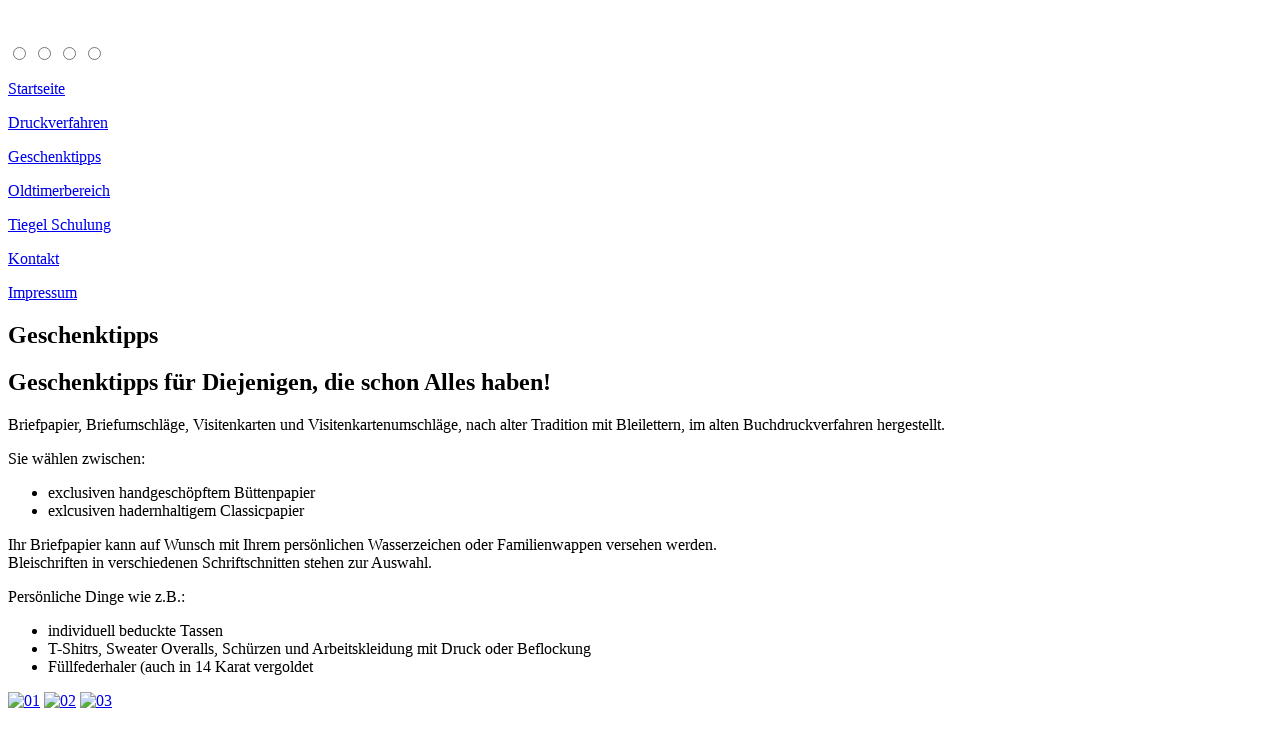

--- FILE ---
content_type: text/html; charset=UTF-8
request_url: http://burscheiderdruck.de/geschenktipps.php
body_size: 6633
content:
<!DOCTYPE html>
<html lang="de">
<head>
<meta id="viewport" name="viewport" content="width=device-width, initial-scale=1">
<meta charset="utf-8">
﻿<!--[if lt IE 9]>
 <script src="http://html5shiv.googlecode.com/svn/trunk/html5.js"></script>
 <script src="http://css3-mediaqueries-js.googlecode.com/svn/trunk/css3-mediaqueries.js"></script>
<![endif]-->
<title>DP Werbeagentur - AZ Werbetechnik</title>
<meta name="Author" content="Günter Diesterhöft">
<meta name="Keywords" content="Druck, Druckerei, Diesterhöft, Burscheid, Leichlingen, Witzhelden, Siebdruck, Tampondruck, Hochdruck, Tiefdruck, Offsetdruck,  Hei&szlig;foliendruck, Drucksachen, G&uuml;nstig, Oldtimerbedarf, Oldtimer, Wassertransferdruck, WTD">
<meta name="Description" content="Druck, Druckerei, Diesterhöft, Burscheid, Leichlingen, Witzhelden, Siebdruck, Tampondruck, Hochdruck, Tiefdruck, Offsetdruck, Drucksachen, Günstig, Heißfoliendruck">
<meta http-equiv="imagetoolbar" content="false">
<meta name="robots" content="index,follow">

<link href='../css/font.css' rel='stylesheet' type='text/css'>
<link href='/css/style.css' rel='stylesheet' type='text/css'>
<link href='/css/menu.css' rel='stylesheet' type='text/css'>
<!-- ::: Gallery ::: -->
<link href='/css/lightbox.css' rel='stylesheet' type='text/css'>
<script src="js/jquery-1.11.0.min.js"></script>
<script src="js/lightbox.min.js"></script>
<!--  ::: Gallery ::: -->     
</head>
    

<body>
<header>

</header>


<div id="wrapper" onclick="">

<section id="tutorial">

<div id="info">
<!-- ::: Menu Load :::-->    
﻿<div id="sn_menu_ip">
    <input type="radio" name="sn_menu" id="sn_menuXX" class="ipXX">
    <input type="radio" name="sn_menu" id="sn_menu00" class="ip00">
    <input type="radio" name="sn_menu" id="sn_menu01" class="ip00 ip01">
    <input type="radio" name="sn_menu" id="sn_menu02" class="ip00 ip02">

    <p id="sn_menu_toggle"><label for="sn_menu00"><span></span></label><label for="sn_menuXX"><span></span></label></p>

    <div id="sn_menu_background"></div>

    <div id="sn_menu_outer"><div id="sn_menu_vertical"></div>
        <div id="sn_menu">
            <p><a href="index.php">Startseite</a></p>
            <p><a href="druckverfahren.php">Druckverfahren</a></p>
            <p><a href="geschenktipps.php">Geschenktipps</a></p>
            <p><a href="oldtimer.php">Oldtimerbereich</a></p>
            <p><a href="tiegel.php">Tiegel Schulung</a></p>
            <p><a href="kontakt.php">Kontakt</a></p>
            <p><a href="impressum.php">Impressum</a></p>                
        </div>
    </div>
</div><!-- ::: Menu Load :::-->
    
	<h1>Geschenktipps</h1>
    <h2 class="headline1">Geschenktipps für Diejenigen, die schon Alles haben!</h2>
    <p>
        Briefpapier, Briefumschläge, Visitenkarten und Visitenkartenumschläge, nach alter Tradition mit Bleilettern, im alten Buchdruckverfahren hergestellt.
    </p>
    <p>
        Sie wählen zwischen:
        <ul class="numberlist">
            <li><span>exclusiven handgeschöpftem Büttenpapier</span></li>
            <li><span>exlcusiven hadernhaltigem Classicpapier </span></li>
    </ul>        
    </p>
    <p>
        Ihr Briefpapier kann auf Wunsch mit Ihrem persönlichen Wasserzeichen oder Familienwappen versehen werden.<br>
        Bleischriften in verschiedenen Schriftschnitten stehen zur Auswahl.
    </p>
    <p>
        Persönliche Dinge wie z.B.:
        <ul class="numberlist">
            <li><span>individuell beduckte Tassen</span></li>
            <li><span>T-Shitrs, Sweater Overalls, Schürzen und Arbeitskleidung mit Druck oder Beflockung</span></li>
            <li><span>Füllfederhaler (auch in 14 Karat vergoldet</span></li>
        </ul>    
    </p>
    <p>
        <a href="images/refs/tipps01.jpg" data-lightbox="index"><img class="firstpage" src="images/refs/tumb-tipps01.jpg" alt="01"/></a>
        <a href="images/refs/tipps02.jpg" data-lightbox="index"><img class="firstpage" src="images/refs/tumb-tipps02.jpg" alt="02"/></a> 
        <a href="images/refs/tipps03.jpg" data-lightbox="index"><img class="firstpage" src="images/refs/tumb-tipps03.jpg" alt="03"/></a> 
    </p>    
    <p>
        Sonstige Wünsche oder Ideen? - Sprechen Sie uns einach an!
    </p>	
</div>
    
<!-- ::: Boxen rechte Seite ::: -->
﻿<div id="rightCol">
	<div class="box300 col1">
        <h3 class="openclose"><span>B</span><span>&Uuml;</span><span>R</span><span>O</span><span>Z</span><span>E</span><span>I</span><span>T</span><span>E</span><span>N</span></h3>
        <p>Mo.-Do:&nbsp;&nbsp;09:00 - 16:00</p>
        <p>Fr.:&nbsp;&nbsp;09:00 - 13:00</p>
        <p>Telefon:&nbsp;&nbsp;<a class="phone" href="021742639">0 21 74 - 26 39</a></p>
        
        <p>Fax:&nbsp;&nbsp;0<span>&nbsp;21</span>&nbsp;74&nbsp;-&nbsp;<span>10</span>&nbsp;20</p>
	</div>
    
	<div class="box300 col2">
		<h3 class="company"><span>W</span><span>T</span><span>P</span></h3>
		<div style="width:260px; margin:0 auto;">
           <a href="http://www.wassertransferdruck-burscheid.de" target="_blank"><img src="../images/logo.png" width="260" height="129" alt="Logo" style="margin:10px 0px 2px 0px;"></a>
		</div>
		<p><a href="http://www.wassertransferdruck-burscheid.de" target="_blank">besuchen Sie uns</a></p>
	</div>
    
	<div class="box300 col3">
		<h3 class="facebook"><span>F</span><span>A</span><span>C</span><span>E</span><span>B</span><span>O</span><span>O</span><span>K</span></h3>
        <div style="width:260px; margin:0 auto;">
           <a href="https://www.facebook.com/azwerbetechnik" target="_blank"><img src="../images/fuof2.png" width="260" height="74" alt="Logo" style="margin-top:10px;"></a>
		</div>
	</div>
    
	<div class="box300 col4">
		<h3 class="tiegel"><span>S</span><span>C</span><span>H</span><span>U</span><span>L</span><span>U</span><span>N</span><span>G</span></h3>
        <div style="width:260px; margin:0 auto;">
           <a href="../tiegel.php" target="_blank"><img src="../images/tiegel.jpg" width="260" height="150" alt="Tiegel" style="margin-top:10px;"></a>
		</div>
	</div>
</div><!-- ::: Boxen rechte Seite ::: -->
    
</section>
    
<div class="footer">
﻿<p>
    &copy; 2012 - 2026 Wassertransferdruck Burscheid&nbsp;&nbsp;&nbsp;&middot;&nbsp;&nbsp;&nbsp;<a href="impressum.php">Impressum</a>&nbsp;&nbsp;&nbsp;&middot;&nbsp;&nbsp;&nbsp;<a href="datenschutz.php">Datenschutz</a>
</p> 
<p class="vrwebdesign">
    <a href="http://www.vibeke.de" target="_blank">conception&nbsp;-&nbsp;design&nbsp;-&nbsp;programming:&nbsp;&nbsp;vibeke</a> 
</p></div>

</div>
</body>
</html>

